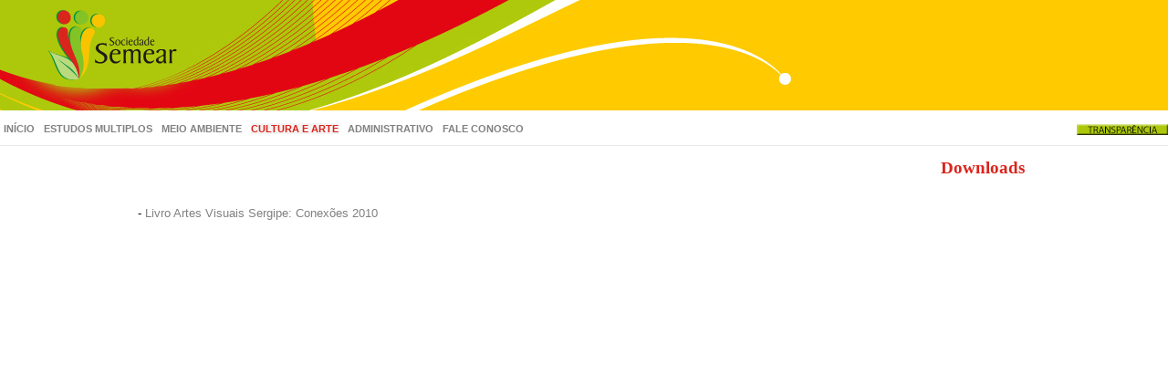

--- FILE ---
content_type: text/html
request_url: http://www.sociedadesemear.org.br/?setor=cultura&pg=download
body_size: 2607
content:
<!DOCTYPE html>

<!DOCTYPE html PUBLIC "-//W3C//DTD XHTML 1.0 Strict//EN" "http://www.w3.org/TR/xhtml1/DTD/xhtml1-strict.dtd">
<html xmlns="http://www.w3.org/1999/xhtml">
<head>
<meta http-equiv="Content-Type" content="text/html; charset=iso-8859-1>
<meta http-equiv="Content-Language" content="pt-br">
<meta http-equiv="X-UA-Compatible" content="IE=edge">
<meta name="viewport" content="width=device-width, initial-scale=1">


<title>Sociedade Semear</title>


<link rel="stylesheet" href="css/bootstrap.css" type="text/css" />
<link rel="stylesheet" href="css/semear.css" type="text/css" />
<link rel="stylesheet" href="css/menu.css" type="text/css" />

<script src="http://widgets.twimg.com/j/2/widget.js"></script>

<!-- <script type="text/javascript" src="http://ajax.googleapis.com/ajax/libs/jquery/1.3.2/jquery.min.js"></script> -->
<script type="text/javascript" src="javascript/jquery-3.1.1.min.js"></script>
<script type="text/javascript" src="javascript/fadeslideshow.js"></script>
<script src="javascript/bootstrap.min.js"></script>

<!-- JS+CSS: Lightbox -->
<link rel="stylesheet" href="css/lightbox.css" type="text/css" media="screen" />
<script type="text/javascript" src="javascript/prototype.js"></script>
<script type="text/javascript" src="javascript/scriptaculous.js?load=effects,builder"></script>
<script type="text/javascript" src="javascript/lightbox.js"></script>



<script type="text/javascript">
$(function() {
	$("ul.menuHorizontal li").on({
		mouseenter: function() {
			alert("test");
			$(this).children("ul").show();
		},
		mouseleave: function() {
			alert("test");
			$(this).children("ul").hide();
		}
	});
});
</script>

<script>
  (function(i,s,o,g,r,a,m){i['GoogleAnalyticsObject']=r;i[r]=i[r]||function(){
  (i[r].q=i[r].q||[]).push(arguments)},i[r].l=1*new Date();a=s.createElement(o),
  m=s.getElementsByTagName(o)[0];a.async=1;a.src=g;m.parentNode.insertBefore(a,m)
  })(window,document,'script','//www.google-analytics.com/analytics.js','ga');

  ga('create', 'UA-3059321-11', 'sociedadesemear.org.br');
  ga('send', 'pageview');

</script>
</head>
<body>

<div id="cabecalho">
	<div id="bg">
		<img src="images/titulo_bg.jpg" alt="" />
	</div>
	<div id="logo">
		<a href="default.asp" title=""><img src="images/semear.png" alt="" /></a>
	</div>
</div>
<div id="menu">
	<table>
		<tr>
			<td id="tdMenu">
				<ul id="menuPrincipal" class="menuHorizontal">
				
					<li>
						<a href="?pg=">In&iacute;cio</a>
						<ul>
							<li><a href="?setor=inicio&pg=apresentacao">Apresenta&ccedil;&atilde;o</a></li>
							<li><a href="?setor=inicio&pg=noticias">Not&iacute;cias</a></li>
							<li><a href="?setor=inicio&pg=galerias">Galeria de Fotos</a></li>
							<li><a href="?setor=inicio&pg=videos">V&iacute;deos</a></li>
							<li><a href="?setor=inicio&pg=entrevistas">Entrevistas</a></li>
							<li><a href="?setor=inicio&pg=informe">Informe Semear</a></li>
							<li><a href="?setor=inicio&pg=artigos">Artigos</a></li>
							<li><a href="?setor=inicio&pg=parceiros">Parceiros</a></li>
							<li><a href="?setor=inicio&pg=link">Links</a></li>
						</ul>
					</li>
					<li>
						<a href="?setor=estudos&pg=apresentacao_estudos">Estudos Multiplos</a>
						<ul>
							<li><a href="?setor=estudos&pg=apresentacao_estudos">Apresenta&ccedil;&atilde;o</a></li>
							<li><a href="?setor=estudos&pg=noticias">Not&iacute;cias</a></li>
							<li><a href="?setor=estudos&pg=artigos">Artigos</a></li>
							<li><a href="?setor=estudos&pg=projetos">Projetos</a></li>
							<li><a href="?setor=estudos&pg=link">Links</a></li>
						</ul>
					</li>
					<li>
						<a href="?setor=ambiente&pg=apresentacao_ambiente">Meio Ambiente</a>
						<ul>
							<li><a href="?setor=ambiente&pg=apresentacao_ambiente">Apresenta&ccedil;&atilde;o</a></li>
							<li><a href="?setor=ambiente&pg=noticias">Not&iacute;cias</a></li>
							<li><a href="?setor=ambiente&pg=artigos">Artigos</a></li>
							<li><a href="?setor=ambiente&pg=projetos">Projetos</a></li>
							<li><a href="?setor=ambiente&pg=link">Links</a></li>
						</ul>
					</li>
					<li>
						<a href="?setor=cultura&pg=apresentacao_cultura" ativo="true">Cultura e Arte</a>
						<ul>
							<li><a href="?setor=cultura&pg=apresentacao_cultura">Apresenta&ccedil;&atilde;o</a></li>
							<li><a href="?setor=cultura&pg=link">Galerias de Arte</a></li>
							<li><a href="?setor=cultura&pg=exposicoes">Exposi&ccedil;&otilde;es</a></li>
							<li><a href="?setor=cultura&pg=noticias">Not&iacute;cias</a></li>
							<li><a href="?setor=cultura&pg=artigos">Artigos</a></li>
							<li><a href="?setor=cultura&pg=projetos">Projetos</a></li>
							<li><a href="?setor=cultura&pg=download">Downloads</a></li>
						</ul>
					</li>
					<li>
						<a href="?setor=administrativo&pg=apresentacao_administrativo">Administrativo</a>
						<ul>
							<li><a href="?setor=administrativo&pg=apresentacao_administrativo">Apresenta&ccedil;&atilde;o</a></li>
							<li><a href="?setor=administrativo&pg=noticias">Not&iacute;cias</a></li>
							<li><a href="?setor=administrativo&pg=artigos">Artigos</a></li>
							<li><a href="?setor=administrativo&pg=diretoria">Diretoria</a></li>
							<li><a href="?setor=administrativo&pg=missao">Miss&atilde;o e Vis&atilde;o</a></li>
							<li><a href="?Setor=administrativo&pg=documentacao">Documenta&ccedil;&atilde;o</a></li>
							<li><a href="?setor=administrativo&pg=demonstrativos">Demonstrativos</a></li>
							<li><a href="?setor=administrativo&pg=editais">Editais</a></li>
							<li><a href="?setor=administrativo&pg=link">Links</a></li>
						</ul>
					</li>
					<li><a href="?setor=&pg=contato">Fale Conosco</a>
				
				</ul>
			</td>
			<td id="tdMenu" style="text-align:right;">
				<a href="?setor=administrativo&pg=demonstrativos"><img src="images/transparencia.png" border="0" alt="" title=""></a>
			</td>
		</tr>
	</table>
</div>
<table id="tblConteudo">
<tr>
	<td id="tdLatEsq" rowspan="2">&nbsp;</td>
	<td id="tdCorpo">
	<p id="titulo">Downloads</p>

<br>- <a href="arquivos/20110118212255_livroconex�essergipe-2010.pdf">Livro Artes Visuais Sergipe: Conex�es 2010</a>

</p>
	</td>
	<td id="tdLatDir" rowspan="2">&nbsp;</td>
</tr>
</table>
<div id="parceiros">
<table border="0" width="100%">
<tr>

<td align="center"><a href="http://www.barrosfilhos.com.br" title=""><img src="images/parceiros/barrosfilhos.jpg" alt="" /></a></td>

<td align="center"><a href="http://www.infonet.com.br" title=""><img src="images/parceiros/infonet.jpg" alt="" /></a></td>

<td align="center"><a href="http://www.primtel.com.br" title=""><img src="images/parceiros/primtel.jpg" alt="" /></a></td>

<td align="center"><a href="http://www.gcservicos.com.br" title=""><img src="images/parceiros/20121117102453.png" alt="" /></a></td>

</tr>
</table>
</div>
<div id="rodape">
	<div id="social">
		<a href="http://www.facebook.com/SociedadeSemear" title="" target="_blank"><img src="images/social/facebook.png" alt="" title=""></a>
		<a href="http://www.twitter.com/galeriajenner" title="" target="_blank"><img src="images/social/twitter.png" alt="" title=""></a>
		<a href="http://www.instagram.com/sociedadesemear" title="" target="_blank"><img src="images/social/instagram.png" alt="" title=""></a>
		<a href="http://www.youtube.com/sociedadesemear" title="" target="_blank"><img src="images/social/youtube.png" alt="" title=""></a>
	</div>
	<div id="endereco">
		<b>Sociedade Semear - Todos os Direitos Reservados</b>
		<br>Rua Leonardo Leite, 148 - S&atilde;o Jos&eacute; - Aracaju - Sergipe
		<br>Tel: (79) 3022-2052, E-mail: sociedadesemear@infonet.com.br
	</div>
</div>

</body>
</html>

--- FILE ---
content_type: text/css
request_url: http://www.sociedadesemear.org.br/css/semear.css
body_size: 1185
content:
html {
    height: 100%;
}
body {
    height: 100%;
    margin: 0px;
}
table#tblConteudo {
    height: 100%;
    width: 100%;
    border: 0px;
    border-collapse: collapse;
    padding: 0px;
}
td#tdTitulo {
    vertical-align: top;
    height: 150px;
}
td#tdMenu {
    background-color: #ffffff;
    border-bottom: 1px #eaeaea solid;
    color: #eaeaea;
    font-face: Verdana;
    padding-top: 1px;
    padding-bottom: 3px;
    padding-left: 6px
    padding-right: 6px;
    letter-spacing: 1px;
    text-transform: uppercase;
    font-size: 11px;
}
td#tdMenu a {
    color: #808080;
    text-decoration: none;
}
td#tdMenu a:hover {
    color: #db241c;
}
td#tdMenu a[ativo=true] {
    font-weight: bold;
    color: #db241c;
    background-color: #F4F4F4;
}

td#tdCorpo {
    color: #000000;
    width: 990px;
    vertical-align: top;
    font-family:Verdana, Geneva, Tahoma, sans-serif;
    font-size: small;
    padding: 6px;
}
td#tdCorpo a {
    color: #808080;
    text-decoration: none;
}
td#tdCorpo a:hover {
    color: #e20612;
}

p#titulo {
    color: #db241c;
    text-decoration: none;
    font-weight: bold;
    font-family: Verdana;
    font-size: 14pt;
    text-align: right;
    margin-right: 6px;
}
p#titulo[setor=cultura] {
    color: #0000ff;
}
a#noticiaLink {
    text-decoration: none;
}
a#noticiaLink span#noticiaData {
    color: #808080;
}
.noticiaTitulo {
    color: #000000;
    font-weight: bold;
}
.noticiaResumo {
    color: #808080;
}
#floatBannerFundo {
    z-index:1001;
    width: 100%;
    height: 200%;
    position: absolute;
    top: 0; 
    left: 0;
    background-color:#000;
    filter:alpha(opacity=80);
    opacity: .8;
    -moz-opacity: .8;
    text-align:center;
}
#floatBanner {
    z-index: 1021;
    width: 100%;
    position: absolute;
    margin-top: 100px;
    text-align: center; 
}
#floatBanner .banner {
    width: 400px;
    margin-left: auto;
    margin-right: auto;
}
#cabecalho {
    position: relative;
    display: inline-block;
    clear: both;
    width: 100%;
    padding: 0px;
    height: 121px;
    background-color: #ffca00;
}
#cabecalho #bg {
    position: relative;
    float: left;
    width: 910px;
    height: 121px;
    overflow: hidden;
}
#cabecalho #bg img {
    position: relative;
    width: 100%;
}
#cabecalho #logo {
    position: absolute;
    top: 10px;
    left: 50px;
}
#cabecalho #logo img {
    position: relative;
    border: 0px;
}
#menu {
    position: relative;
    display: inline-block;
    clear: both;
    width: 100%;
}
#menu table {
    width: 100%;
}
#parceiros {
    position: relative;
    display: inline-block;
    clear: both;
    width: 100%;
    color: #808080;
    font-family: Verdana, Geneva, Tahoma, sans-serif;
    font-size: x-small;
    padding: 30px;
    border-top: 2px #fcfcfc solid;
    margin-top: 30px;
}
#rodape {
    position: relative;
    display: inline-block;
    clear: both;
    width: 100%;
    background-color: rgb(249, 239, 203);
    border-top: 1px #ffca00 solid;
    color: #808080;
    font-family: Verdana, Geneva, Tahoma, sans-serif;
    font-size: x-small;
}
#rodape #social {
    position: relative;
    float: left;
    text-align: left;
    padding: 10px;
}
#rodape #social img {
    width: 20%;
}
#rodape #endereco {
    position: relative;
    float: right;
    text-align: right;
    padding: 10px;
}
.imgNoticiaDestaque {
	overflow: hidden;
	height: 250px;
	margin-top: 20px;
}
.imgNoticiaDestaque img {
    position: absolute;
    bottom: 0px;
    width: 100%;
}
.imgNoticiaDestaque .descricaoNoticiaDestaque {
	position: absolute;
	left: 20px;
	right: 20px;
	bottom: 20px;
	overflow: visible;
	font-weight: 700;
	font-size: 28px!important;
	letter-spacing: -2px!important;
	line-height: 32px!important;
	text-shadow: 0 1px 3px rgba(0,0,0,.8);
	color: #fff!important;
}
.bannerParceiro {
	margin-top: 20px;
    text-align: center;
    padding: 20px;
}
.blocoNoticiaSetor {
    margin-top: 20px;
    
}
.blocoNoticiaSetor1 {
	border-left: 5px #800000 solid;
}
.blocoNoticiaSetor2 {
	border-left: 5px #008000 solid;
}
.blocoNoticiaSetor3 {
	border-left: 5px #FF9900 solid;
}
.blocoNoticiaSetor4 {
	border-left: 5px #000080 solid;
}
.pensamento {
	margin-top: 20px;
    text-align: center;
    padding: 20px;
    font-family: cursive;
    font-size: x-small;
}

--- FILE ---
content_type: text/css
request_url: http://www.sociedadesemear.org.br/css/menu.css
body_size: 511
content:
/*
 * Definições para o menu principal
 */
ul.menuHorizontal {
	margin:0px;
	padding:0px;
	list-style-type:none;
	font-size:12px;
	width:100%;
	height:20px;
	
	z-index:100000;
}
ul.menuHorizontal li {
	margin:0px;
	padding:6px 4px;
	list-style-type:none;
	font-size:100%;
	position:relative;
	text-align:left;
	cursor:pointer;
	float:left;
	border-right:2px #fff solid;
}
ul.menuHorizontal li:last-child {
	border:0px;
}
ul.menuHorizontal li a {
	color:#ffffff;
	text-decoration:none;
	font-size:11px;
	font-weight:bold;
	letter-spacing:0px;
}
ul.menuHorizontal li:hover {
	background-color:rgba(255,255,255,0.1);
}
ul.menuHorizontal li:hover a {
	text-decoration:none;
}

/*
 * Definições para os submenus
 */
ul.menuHorizontal li:hover ul {
	display:block;
}
ul.menuHorizontal li ul {
	display:none;
	margin:6px 0px 0px -10px;
	padding: 0;
	list-style-type:none;
	font-size: 100%;
	z-index: 100200;
	cursor: default;
	width: 200px;
	position: absolute;
	background-color:#ffffff;
	border:1px solid #eaeaea;
}
ul.menuHorizontal li ul li {
	padding:8px 10px 8px 10px;
	width:180px;
	border:0px;
}
ul.menuHorizontal li ul li:hover {
	background-color:#eaeaea;
}
ul.menuHorizontal li ul li a {
	font-weight:normal;
	font-size: 11px;
	text-decoration:none;
}

--- FILE ---
content_type: text/plain
request_url: https://www.google-analytics.com/j/collect?v=1&_v=j102&a=1899092736&t=pageview&_s=1&dl=http%3A%2F%2Fwww.sociedadesemear.org.br%2F%3Fsetor%3Dcultura%26pg%3Ddownload&ul=en-us%40posix&dt=Sociedade%20Semear&sr=1280x720&vp=1280x720&_u=IEBAAAABAAAAACAAI~&jid=625210661&gjid=1331437878&cid=929438347.1769292405&tid=UA-3059321-11&_gid=1181124057.1769292405&_r=1&_slc=1&z=1886530984
body_size: -288
content:
2,cG-FR5906JTQY